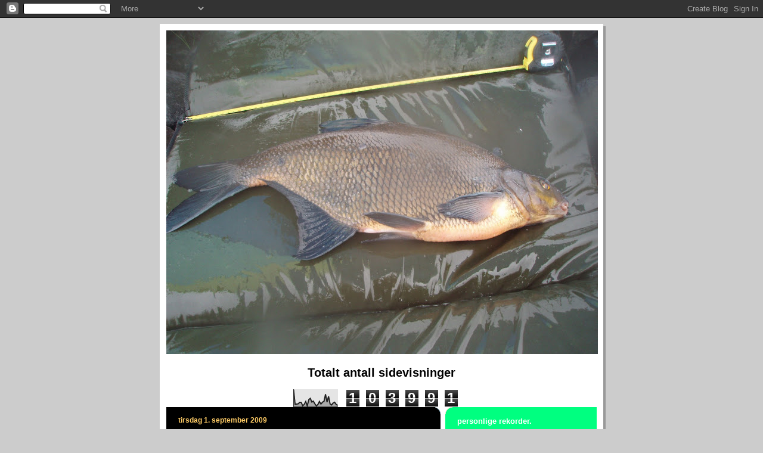

--- FILE ---
content_type: text/html; charset=UTF-8
request_url: https://hhfiske.blogspot.com/b/stats?style=BLACK_TRANSPARENT&timeRange=ALL_TIME&token=APq4FmBTU8GwRC7XMlA0XN_GFpab0GnuYg19mT1N4SkK6G0K08W6f9UqRgclRb20X8GCcLnfFVB_izGHklzfi4kTnlYd_2OMzQ
body_size: -18
content:
{"total":103991,"sparklineOptions":{"backgroundColor":{"fillOpacity":0.1,"fill":"#000000"},"series":[{"areaOpacity":0.3,"color":"#202020"}]},"sparklineData":[[0,94],[1,14],[2,15],[3,16],[4,24],[5,24],[6,6],[7,13],[8,29],[9,5],[10,39],[11,46],[12,26],[13,31],[14,16],[15,5],[16,13],[17,29],[18,15],[19,25],[20,30],[21,68],[22,26],[23,57],[24,16],[25,10],[26,21],[27,25],[28,13],[29,8]],"nextTickMs":3600000}